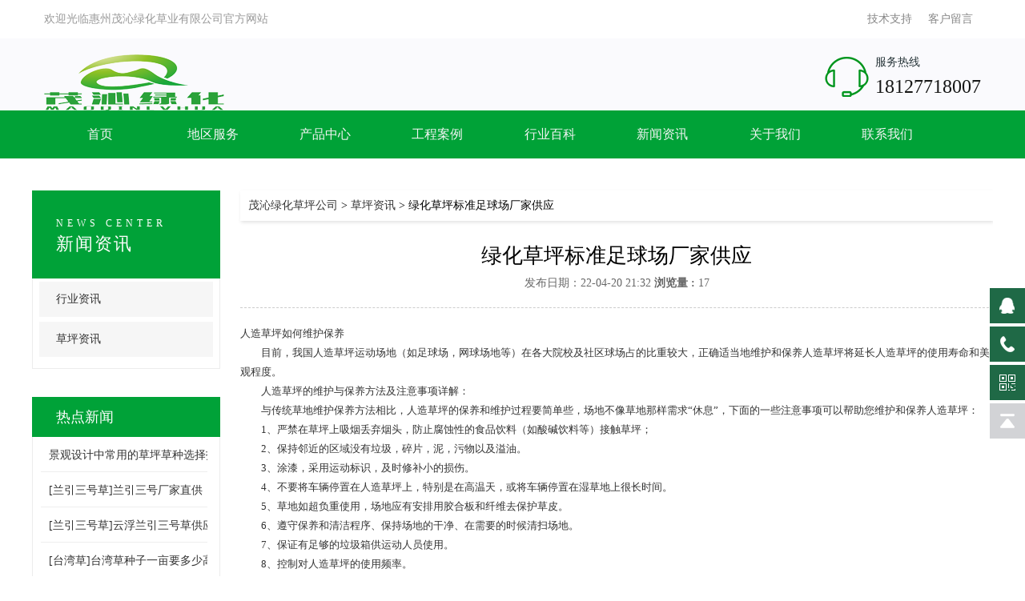

--- FILE ---
content_type: text/html; charset=utf-8
request_url: https://www.mqcaopi.com/a/747.html
body_size: 6890
content:
<!DOCTYPE html>
<html>
<head>
<meta http-equiv="Content-Type" content="text/html; charset=utf-8" />
<meta http-equiv="X-UA-Compatible" content="IE=Edge,chrome=1" >
<meta name="renderer" content="webkit">
<meta name="viewport" content="width=device-width, initial-scale=1.0, maximum-scale=3.0, user-scalable=yes">
<meta name="mobile-web-app-capable" content="yes">
<meta name="format-detection" content="telephone=no" />
<title>绿化草坪标准足球场厂家供应 - 惠州茂沁绿化草业有限公司</title>
<meta name="keywords" content="人造草坪,园林绿化设计,草皮草坪">
<meta name="description" content="惠州茂沁绿化草业公司是一家专业种植绿化草坪直销厂家,提供台湾草草坪,兰引三号草坪,马尼拉草坪,大叶油草坪,草皮草坪的生产批发与供应,同时提供绿化养护工程,园林绿化工程,园林绿化设计等综合的园林绿化服务">
<link href="/storage/tpl/15520/css/main.css" rel="stylesheet" type="text/css" />
<link href="/storage/tpl/15520/css/owl.carousel.css" rel="stylesheet" type="text/css" />
<link href="/storage/tpl/15520/css/owl.theme.css" rel="stylesheet" type="text/css" />
<link href="/storage/tpl/15520/css/animate.css" rel="stylesheet" type="text/css" />
<link href="/storage/tpl/15520/css/bootstrap.min.css" rel="stylesheet" type="text/css" />
<link href="/storage/tpl/15520/css/font-awesome.css" rel="stylesheet" type="text/css" />
<link href="/storage/tpl/15520/css/css.css" rel="stylesheet" type="text/css" />
<link href="/storage/tpl/15520/css/css1.css" rel="stylesheet" type="text/css" />
<link href="/storage/tpl/15520/css/media.css" rel="stylesheet" type="text/css" /> <script src="https://cdn.bootcss.com/jquery.lazyload/1.9.1/jquery.lazyload.min.js"></script>
<script src="/storage/tpl/15520/js/jquery.min.js"></script>
<script type="text/javascript" src="/storage/tpl/15520/js/wow.min.js"></script>
<script type="text/javascript" src="/storage/tpl/15520/js/bootstrap.min.js"></script>
<script type="text/javascript" src="/storage/tpl/15520/js/owl.carousel.js"></script>
<script type="text/javascript" src="/storage/tpl/15520/js/global.js"></script>
<!-- HTML5 shim and Respond.js for IE8 support of HTML5 elements and media queries -->
<!-- WARNING: Respond.js doesn't work if you view the page via file:// -->
<!--[if lt IE 9]>
      <script src="https://cdn.bootcss.com/html5shiv/3.7.3/html5shiv.min.js"></script>
      <script src="https://cdn.bootcss.com/respond.js/1.4.2/respond.min.js"></script>
<![endif]-->


<meta name="location" content="province=广东;city=">
<meta http-equiv="Cache-Control" content="no-transform" />
<meta http-equiv="Cache-Control" content="no-siteapp" />
</head>
<body>
<div class="top pc">
	<div class="container">
		<div class="row">
			<h1 class="h1tit">
				欢迎光临惠州茂沁绿化草业有限公司官方网站
			</h1>
			<div class="rigt">
<a href="/support.html" title="技术支持"  >技术支持</a><a href="/ask.html" title="客户留言"  >客户留言</a>
			</div>
		</div>
	</div>
</div>

<div class="head pc">
	<div class="container">
		<div class="row">
			<div class="logo">
				<a href="/">
					<img src="/storage/10879/images/20180319/20180319210425_40323.png" alt="惠州茂沁绿化草业有限公司">
				</a>
			</div>
			<div class="tel">
				<div class="tit">
					服务热线
				</div>
				<div class="num"> 18127718007</div>
			</div>
		</div>
	</div>
	<div class="nav_list">
		<div class="container">
			<div class="row">
				<ul>
             <li>
						<h2 class="h2tit"><a href="/" title="首页">首页</a></h2>
						<dl>
                   
						</dl>
					</li><li>
						<h2 class="h2tit"><a href="/dqfw.html" title="地区服务">地区服务</a></h2>
						<dl>
                   
						</dl>
					</li><li>
						<h2 class="h2tit"><a href="/product.html" title="产品中心">产品中心</a></h2>
						<dl>
                   
						</dl>
					</li><li>
						<h2 class="h2tit"><a href="/a/35" title="工程案例">工程案例</a></h2>
						<dl>
                   
						</dl>
					</li><li>
						<h2 class="h2tit"><a href="/a/33" title="行业百科">行业百科</a></h2>
						<dl>
                   
						</dl>
					</li><li>
						<h2 class="h2tit"><a href="/a/1" title="新闻资讯">新闻资讯</a></h2>
						<dl>
                   <dd><a href="/a/2" title="行业资讯">行业资讯</a></dd><dd><a href="/a/3" title="草坪资讯">草坪资讯</a></dd>
						</dl>
					</li><li>
						<h2 class="h2tit"><a href="/gywm.html" title="关于我们">关于我们</a></h2>
						<dl>
                   
						</dl>
					</li><li>
						<h2 class="h2tit"><a href="/hxwm.html" title="联系我们">联系我们</a></h2>
						<dl>
                   
						</dl>
					</li>
				</ul>
			</div>
		</div>
	</div>
</div>

<!-- 修改后的header.html wap_nav部分 -->
<div class="wap_nav wap">
  <div class="mobile">
    <div class="mobile-inner">
      <div class="mobile-inner-header">
        <div class="logo"> 
          <a href="/"> 
            <img src="/storage/10879/images/20190903/20190903182304_44486.png" alt="惠州茂沁绿化草业有限公司"> 
          </a> 
        </div>
        <div class="mobile-inner-header-icon mobile-inner-header-icon-out">
          <span></span><span></span>
        </div>
      </div>
      
      <div class="mobile-inner-nav">
        <ul id="mobile-nav">
          <!-- 获取所有一级菜单 -->
          <!-- 获取该菜单的子菜单数量 -->
            {php}
              // 需要根据实际模板引擎语法来写
              // 这里假设用count_list_nav_2来获取子菜单数量
              $submenu_count = count_list_nav_2('1', '1');
            {/php}
            
            <li class="mobile-nav-item" data-nav-id="1">
              <div class="nav-item-wrapper">
                <a href="/" class="nav-main-link">
                  首页
                </a>
                <!-- 根据子菜单数量显示按钮 -->
                {if $submenu_count > 0}
                  <button class="submenu-toggle" type="button">
                    <span class="toggle-icon">+</span>
                  </button>
                {/if}
              </div>
              
              <!-- 二级菜单容器 -->
              {if $submenu_count > 0}
                <ul class="mobile-submenu" style="display:none;">
                  
                </ul>
              {/if}
            </li><!-- 获取该菜单的子菜单数量 -->
            {php}
              // 需要根据实际模板引擎语法来写
              // 这里假设用count_list_nav_2来获取子菜单数量
              $submenu_count = count_list_nav_2('96', '1');
            {/php}
            
            <li class="mobile-nav-item" data-nav-id="96">
              <div class="nav-item-wrapper">
                <a href="/dqfw.html" class="nav-main-link">
                  地区服务
                </a>
                <!-- 根据子菜单数量显示按钮 -->
                {if $submenu_count > 0}
                  <button class="submenu-toggle" type="button">
                    <span class="toggle-icon">+</span>
                  </button>
                {/if}
              </div>
              
              <!-- 二级菜单容器 -->
              {if $submenu_count > 0}
                <ul class="mobile-submenu" style="display:none;">
                  
                </ul>
              {/if}
            </li><!-- 获取该菜单的子菜单数量 -->
            {php}
              // 需要根据实际模板引擎语法来写
              // 这里假设用count_list_nav_2来获取子菜单数量
              $submenu_count = count_list_nav_2('2', '1');
            {/php}
            
            <li class="mobile-nav-item" data-nav-id="2">
              <div class="nav-item-wrapper">
                <a href="/product.html" class="nav-main-link">
                  产品中心
                </a>
                <!-- 根据子菜单数量显示按钮 -->
                {if $submenu_count > 0}
                  <button class="submenu-toggle" type="button">
                    <span class="toggle-icon">+</span>
                  </button>
                {/if}
              </div>
              
              <!-- 二级菜单容器 -->
              {if $submenu_count > 0}
                <ul class="mobile-submenu" style="display:none;">
                  
                </ul>
              {/if}
            </li><!-- 获取该菜单的子菜单数量 -->
            {php}
              // 需要根据实际模板引擎语法来写
              // 这里假设用count_list_nav_2来获取子菜单数量
              $submenu_count = count_list_nav_2('79', '1');
            {/php}
            
            <li class="mobile-nav-item" data-nav-id="79">
              <div class="nav-item-wrapper">
                <a href="/a/35" class="nav-main-link">
                  工程案例
                </a>
                <!-- 根据子菜单数量显示按钮 -->
                {if $submenu_count > 0}
                  <button class="submenu-toggle" type="button">
                    <span class="toggle-icon">+</span>
                  </button>
                {/if}
              </div>
              
              <!-- 二级菜单容器 -->
              {if $submenu_count > 0}
                <ul class="mobile-submenu" style="display:none;">
                  
                </ul>
              {/if}
            </li><!-- 获取该菜单的子菜单数量 -->
            {php}
              // 需要根据实际模板引擎语法来写
              // 这里假设用count_list_nav_2来获取子菜单数量
              $submenu_count = count_list_nav_2('90', '1');
            {/php}
            
            <li class="mobile-nav-item" data-nav-id="90">
              <div class="nav-item-wrapper">
                <a href="/a/33" class="nav-main-link">
                  行业百科
                </a>
                <!-- 根据子菜单数量显示按钮 -->
                {if $submenu_count > 0}
                  <button class="submenu-toggle" type="button">
                    <span class="toggle-icon">+</span>
                  </button>
                {/if}
              </div>
              
              <!-- 二级菜单容器 -->
              {if $submenu_count > 0}
                <ul class="mobile-submenu" style="display:none;">
                  
                </ul>
              {/if}
            </li><!-- 获取该菜单的子菜单数量 -->
            {php}
              // 需要根据实际模板引擎语法来写
              // 这里假设用count_list_nav_2来获取子菜单数量
              $submenu_count = count_list_nav_2('24', '1');
            {/php}
            
            <li class="mobile-nav-item" data-nav-id="24">
              <div class="nav-item-wrapper">
                <a href="/a/1" class="nav-main-link">
                  新闻资讯
                </a>
                <!-- 根据子菜单数量显示按钮 -->
                {if $submenu_count > 0}
                  <button class="submenu-toggle" type="button">
                    <span class="toggle-icon">+</span>
                  </button>
                {/if}
              </div>
              
              <!-- 二级菜单容器 -->
              {if $submenu_count > 0}
                <ul class="mobile-submenu" style="display:none;">
                  <li>
                      <a href="/a/2" title="行业资讯">
                        行业资讯
                      </a>
                    </li><li>
                      <a href="/a/3" title="草坪资讯">
                        草坪资讯
                      </a>
                    </li>
                </ul>
              {/if}
            </li><!-- 获取该菜单的子菜单数量 -->
            {php}
              // 需要根据实际模板引擎语法来写
              // 这里假设用count_list_nav_2来获取子菜单数量
              $submenu_count = count_list_nav_2('11', '1');
            {/php}
            
            <li class="mobile-nav-item" data-nav-id="11">
              <div class="nav-item-wrapper">
                <a href="/gywm.html" class="nav-main-link">
                  关于我们
                </a>
                <!-- 根据子菜单数量显示按钮 -->
                {if $submenu_count > 0}
                  <button class="submenu-toggle" type="button">
                    <span class="toggle-icon">+</span>
                  </button>
                {/if}
              </div>
              
              <!-- 二级菜单容器 -->
              {if $submenu_count > 0}
                <ul class="mobile-submenu" style="display:none;">
                  
                </ul>
              {/if}
            </li><!-- 获取该菜单的子菜单数量 -->
            {php}
              // 需要根据实际模板引擎语法来写
              // 这里假设用count_list_nav_2来获取子菜单数量
              $submenu_count = count_list_nav_2('13', '1');
            {/php}
            
            <li class="mobile-nav-item" data-nav-id="13">
              <div class="nav-item-wrapper">
                <a href="/hxwm.html" class="nav-main-link">
                  联系我们
                </a>
                <!-- 根据子菜单数量显示按钮 -->
                {if $submenu_count > 0}
                  <button class="submenu-toggle" type="button">
                    <span class="toggle-icon">+</span>
                  </button>
                {/if}
              </div>
              
              <!-- 二级菜单容器 -->
              {if $submenu_count > 0}
                <ul class="mobile-submenu" style="display:none;">
                  
                </ul>
              {/if}
            </li>
        </ul>
      </div>
    </div>
  </div>
</div>
<div class="ny_banner">
	<img src="">
</div>
<div class="wf_main">
	<div class="wf_left">
    	<div class="wf_mode1">
        <h2><p>News Center</p><a href="https://www.mqcaopi.com/a/1">新闻资讯</a></h2>
           <ul>
             <li class="index_tab_active"><p><a href="https://www.mqcaopi.com/a/2">行业资讯</a></p></li><li class="index_tab_active"><p><a href="https://www.mqcaopi.com/a/3">草坪资讯</a></p></li>
        
        </ul>
        </div>
        
        <div class="wf_mode2">
        <h3><a>热点新闻</a></h3>
    	<ul>
        <li><p><a href="https://www.mqcaopi.com/a/882.html" title="景观设计中常用的草坪草种选择指南" target="_self">景观设计中常用的草坪草种选择指南</a></p></li><li><p><a href="https://www.mqcaopi.com/a/881.html" title="[兰引三号草]兰引三号厂家直供" target="_self">[兰引三号草]兰引三号厂家直供</a></p></li><li><p><a href="https://www.mqcaopi.com/a/880.html" title="[兰引三号草]云浮兰引三号草供应" target="_self">[兰引三号草]云浮兰引三号草供应</a></p></li><li><p><a href="https://www.mqcaopi.com/a/879.html" title="[台湾草]台湾草种子一亩要多少高羊茂" target="_self">[台湾草]台湾草种子一亩要多少高羊茂</a></p></li><li><p><a href="https://www.mqcaopi.com/a/878.html" title="[台湾草]台湾草种子批发价格多少钱" target="_self">[台湾草]台湾草种子批发价格多少钱</a></p></li>	
        </ul>
        </div>
        
        <div class="wf_mode3">
        <h3><a>联系方式</a></h3>
    	<ul>
        <h5>全国服务热线：<span> 18127718007</span></h5>
        <li>
            联系人：邬先生<br />
            电    话：<br />
            传    真：<br />
            公司地址：广东省惠州市博罗县石坝镇埔贝村廖屋后背<br />
            </li>

        </ul>
        </div>
    </div>
	
    
	
    
    
    <div class="wf_right">
    	<div class="wf_daohang"><a href="/">茂沁绿化草坪公司</a> <span>&gt;</span> <a href="https://www.mqcaopi.com/a/3">草坪资讯</a> <span>&gt;</span> 绿化草坪标准足球场厂家供应</div>
        
        <div class="wf_n_neirong">
        	<h1>绿化草坪标准足球场厂家供应</h1>
        	
			<div class="time" style="text-align:center;">
        发布日期：</strong>22-04-20 21:32 <strong>浏览量 :</strong> 17
        </div>

            <div class="wf_n_nr_d">
            	<p><a data-mid="312" href="/a/314.html">人造草坪</a>如何维护保养</p><p>　　目前，我国<a data-mid="427" href="/a/408.html">人造草坪运动场</a>地（如足球场，网球场地等）在各大院校及社区球场占的比重较大，正确适当地维护和保养人造<a data-mid="58" href="/a/92.html">草坪</a>将延长人造草坪的使用寿命和美观程度。</p><p>　　人造草坪的维护与保养方法及注意事项详解：</p><p>　　与传统草地维护保养方法相比，人造草坪的保养和维护过程要简单些，场地不像草地那样需求“休息”，下面的一些注意事项可以帮助您维护和保养人造草坪：</p><p>　　1、严禁在草坪上吸烟丢弃烟头，防止腐蚀性的食品饮料（如酸碱饮料等）接触草坪；</p><p>　　2、保持邻近的区域没有垃圾，碎片，泥，污物以及溢油。</p><p>　　3、涂漆，采用运动标识，及时修补小的损伤。</p><p>　　4、不要将车辆停置在人造草坪上，特别是在高温天，或将车辆停置在湿草地上很长时间。</p><p>　　5、草地如超负重使用，场地应有安排用胶合板和纤维去保护草皮。</p><p>　　6、遵守保养和清洁程序、保持场地的干净、在需要的时候清扫场地。</p><p>　　7、保证有足够的垃圾箱供运动人员使用。</p><p>　　8、控制对人造草坪的使用频率。</p><p>　　9、冰雪天气要及时去除</p><p>　　10、场地应有安排用胶合板和纤维去保护草皮.遵守人造草坪的保养和清洁程序。</p><p style="text-align:center"><img src="/storage/10879/article/20220420/1650461651901468.jpg" title="绿化草坪" alt="绿化草坪" width="394" height="329" border="0" vspace="0" style="width: 394px; height: 329px;"/></p><p>　　人造草坪的优点：</p><p>　　在各种基础表面安装，基础质量要求不高，不怕开裂、无起泡脱层之忧、既简单又经济。 
人造草材质环保，成品施工，工期固定且较短，品质易掌握，验收简单。 
人造草坪运动场整体布局美观，使用率高，寿命可达8年以上，且耐用耐保养，可全天候持续使用。</p><p>　　人造草维护简单，养护费用低，只需清水冲洗即可去除污垢，而且具有不退色不变形等特点。</p><p>　　人造草坪既减震且无噪音、安全无害、富有弹性、阻燃性能好等特点，适合于学校使用，是现时的训练、活动、比赛等场地。</p><p>　　人造草坪采取安全环保的概念，以避免运动伤害为主导，它提供足够的缓冲力，降低一般硬地对脚部可能导致的损伤，让你完全没有因场地而引发的各种顾虑。</p><p>　　草坪划线采用直接编制，不需要为频繁划线而苦恼，维护保养容易，几乎无后续维修费用。</p><p style="text-align:center"><img src="/storage/10879/article/20220420/1650461677779097.jpg" title="绿化草坪" alt="绿化草坪" width="440" height="451" border="0" vspace="0" style="width: 440px; height: 451px;"/></p><p>　　人造草坪以仿草叶状的合成纤维，植入在机织的基布，背面涂上起固定作用的涂层以作运动场上、庭园地坪和绿化地面上作人造草坪。可起到美化、净化空气等诸多作用。原料以聚丙烯为主，也可用聚氯乙烯和聚酰胺等。片叶上着以仿草的绿色，并需加紫外线吸收剂。人造草坪有外观鲜艳、四季绿色、生动、排水性能好、使用寿命长、维护费用低等优点。</p><p>　　人造草坪排水</p><p>　　夏日也是旱季，一般旱季都会集在4-10月之间，特别是华南区域的旱季特别凶猛，暴雨气候比较多，这样一来对人造草坪的排水系统就有</p><p>　　很大的影响了，一般中小雨对人造草坪场所没有很明显的影响，究竟人造草坪在建造的时分做了排水系统，加上草坪背部有排水小孔，一般的中小雨不会对人造草坪形成影响的，半小时基本上能排清场所内的积水。可是夏日常常会出现大暴雨气候，这样雨量过大草坪小孔排水就没有那么迅速了，这样就会形成草坪被洪水吞没，橡胶颗粒和石英砂被冲走，导致场所草坪严峻受损。所以夏日人造草坪保护排水是必不可少的。</p><p>　　惠州茂沁<a data-mid="558" href="/a/718.html">绿化草业公司</a>是一家专业种植<a data-mid="540" href="/a/677.html">绿化草坪直销厂家</a>,提供<a data-mid="46" href="/p/46.html">台湾草草坪</a>,<a data-mid="45" href="/p/47.html">兰引三号草坪</a>,<a data-mid="44" href="/p/49.html">马尼拉草坪</a>,<a data-mid="41" href="/p/50.html">大叶油草坪</a>,<a data-mid="552" href="/a/704.html">草皮草坪的生产批发与供应</a>,同时<a data-mid="556" href="/a/713.html">提供绿化养护工程</a>,<a data-mid="112" href="/gywm.html">园林绿化工程</a>,<a data-mid="106" href="/">园林绿化</a>设计等综合的<a data-mid="503" href="/a/540.html">园林绿</a>化服务</p>
              <br>
             标签： 
              
            </div>
        </div>
        
        <div class="wf_page">
        	<ul>
            <li><p><strong>上一篇：</strong><a title="绿化草皮/绿化草皮种植" href="https://www.mqcaopi.com/a/746.html">绿化草皮/绿化草皮种植</a></p></li>
            <li><p><strong>下一篇</strong><a title="绿化草坪标准足球场定制" href="https://www.mqcaopi.com/a/748.html">绿化草坪标准足球场定制</a> </p></li>
            </ul>
        </div>
        
        
    </div>
</div>


<div class="footer">
	<div class="sec_2">
			<div class="container">
				<div class="row">
					<div class="item">
						<h2 class="h2tit">
							联系我们
						</h2>
						<div class="en">
							/Contact us
						</div>
						<div class="dsc">
							<p>
								<span class="s1">地址：</span>
								<span class="s2">
									 广东省惠州市博罗县石坝镇埔贝村廖屋后背
								</span>
							</p>
							<p>
								<span class="s1">电话：</span>
								<span class="s2">
									 18127718007
								</span>
							</p>
								<p><span style="text-wrap-mode: wrap;">服务地区：广东全省（广州、深圳、东莞、佛山、中山、珠海、惠州、江门、肇庆、清远、韶关、河源、梅州、潮州、汕头、揭阳、汕尾、茂名、湛江、阳江、云浮）及周边省份（福建省、香港、海南、广西、江西省）</span></p>
                          <p><a href="https://beian.miit.gov.cn/">粤ICP备19052102号-2</a></p>
						</div>
					</div>
					<div class="item">
						<h2 class="h2tit">
							底部导航
						</h2>
						<div class="en">
							/Shortcut navigation
						</div>
						<div class="links">
							<div class="model">
								<ul>
                    <li><a href="/a/33"   >行业问答百科</a></li><li><a href="/a/35"   >工程案例</a></li><li><a href="/a/3"   >草坪资讯</a></li><li><a href="/gywm.html"   target="_blank" >关于我们</a></li><li><a href="/hxwm.html"   target="_blank" >联系我们</a></li><li><a href="/product.html"   >产品中心</a></li><li><a href="/news.html"   >新闻资讯</a></li><li><a href="/sitemap.html"   >网站地图</a></li>
                                </ul>
							</div>
						</div>
					</div>
					<div class="item">
						<h2 class="h2tit">
							扫码关注
						</h2>
						<div class="en">
							/Sweep code
						</div>
						<div class="imgbox">
							<div class="itemmodel">
								<img src="/" alt="">
								<div class="tit">
								公众号二维码
								</div>
							</div>
							<div class="itemmodel">
								<img src="/storage/10879/images/20180608/20180608183101_68778.png" alt="">
								<div class="tit">
									微信二维码
								</div>
							</div>
						</div>
					</div>					
				</div>
			</div>
		</div>
</div>
<div class="suspension pc">
	<div class="suspension-box">
		<a href="#" class="a a-service "><i class="i"></i></a>
		<a href="javascript:;" class="a a-service-phone "><i class="i"></i></a>
		<a href="javascript:;" class="a a-qrcode"><i class="i"></i></a>

		<a href="javascript:;" class="a a-top" style="display: block;"><i class="i"></i></a>
		<div class="d d-service" style="display: none;">
			<i class="arrow"></i>
			<div class="inner-box">
				<div class="d-service-item clearfix">
					<a href="tencent://message/?uin=89538320&site=qq&menu=yes" class="clearfix"><span class="circle"><i class="i-qq"></i></span><h3>咨询在线客服</h3></a>
				</div>
			</div>
		</div>
		<div class="d d-service-phone" style="display: none;">
			<i class="arrow"></i>
			<div class="inner-box">
				<div class="d-service-item clearfix">
					<span class="circle"><i class="i-tel"></i></span>
					<div class="text">
						<p>服务热线</p>
						<p class="red number">18127718007</p>
					</div>
				</div>
				<div class="d-service-intro clearfix">

					<p><i></i></p>
				</div>
			</div>
		</div>
		<div class="d d-qrcode" style="display: none;">
			<i class="arrow"></i>
			<div class="inner-box">
				<div class="qrcode-img"><img src="/storage/10879/images/20180608/20180608183101_68778.png" alt=""></div>
				<p>微信服务号</p>
			</div>
		</div>

	</div>
</div>
<div class="bottom_bar wap">
	<ul>
		<li>
			<a href="/">
				<img src="/storage/tpl/15520/images/home.png" alt="">
				网站首页
			</a>
		</li>
		<li>
			<a href="tel:18127718007">
				<img src="/storage/tpl/15520/images/tel2.png" alt="">
				电话联系
			</a>
		</li>
		<li>
			<a href="/product.html">
				<img src="/storage/tpl/15520/images/bars.png" alt="">
				产品展示
			</a>
		</li>
	</ul>
</div>

<script>
	
    $('#owl-demo').owlCarousel({
    	 singleItem: true,
    	 autoPlay:5000
    })
    $('#owl-list1').owlCarousel({
    	 items:2,
    	 autoPlay:5000,
    	 itemsDesktop:[1199,2],
    	 itemsDesktopSmall:[992,1]
    })
</script>
</body>
</html><div style="text-align:center;display:none;"><span>Processed in 0.582380 Second ,&nbsp;36 querys.</span></div><div style="display:none;" id="__crond"><script type="text/javascript">(function(){setTimeout(()=>{document.getElementById("__crond").insertAdjacentHTML("afterBegin","<img src=\"/index.php?m=web&c=api&a=crond\" height=0/>")},1000)})();</script></div>

--- FILE ---
content_type: text/css
request_url: https://www.mqcaopi.com/storage/tpl/15520/css/css.css
body_size: 5523
content:
@charset "utf-8";
body, h1, h2, h3, h4, h5, h6, dl, dt, dd, ul, ol, li, th, td, p, blockquote, pre, form, fieldset, legend, input, button, textarea, hr, span {
	margin: 0;
	padding: 0;
}
html {font-size: 62.5%;/*10 ÷ 16 × 100% = 62.5%*/}
body {font-size: 1.4rem;/*1.4 × 10px = 14px */}

body {
	font-family: "Microsoft YaHei" ! important;
	color: #000000;
	background: #fff;
	margin: 0 auto;
	padding: 0px;
}
a {
	text-decoration: none;
	color: #333333;
	outline: none;
}
a:active {
star:expression(this.onFocus=this.blur());
}
img {
	border: 0px;
	vertical-align: middle;
}

li {
	list-style: none;
}


.pc{
	display: block;
}
.wap{
	display: none;
}


*{
	outline: none
}

a:link{text-decoration:none; } 

a:visited{text-decoration:none; }

a:hover{text-decoration:none;}

a:active{text-decoration:none;}




.top{
	
/* border-top: 3px solid #3F90EB; */
}
.top .h1tit{
	
float: left;
	
line-height: 48px;
	
font-size: 14px;
	
font-family:MicrosoftYaHei;
	
font-weight:400;
	
color:rgba(153,153,153,1);
}
.top .rigt{
	
float: right;
	
/* width: 306px; */
	
height: 48px;
	
/* background:rgba(63,144,235,1); */
	
/* border-radius:0px 0px 12px 12px; */
	
text-align: center;
	
line-height: 48px;
	
font-size: 14px;
	
font-family:MicrosoftYaHei;
	
font-weight:400;
	
/* text-decoration:underline; */
	
color:rgba(255,255,255,1);
	
font-size: 14px;
	
font-family:MicrosoftYaHei;
	
font-weight:400;
	
color:rgba(135,135,135,1);
}
.top .rigt a{
	
font-size: 14px;
	
font-family:MicrosoftYaHei;
	
font-weight:400;
	
/* text-decoration:underline; */
	
color:rgba(255,255,255,1);
	
margin: 0px 10px;
	
font-size: 14px;
	
font-family:MicrosoftYaHei;
	
font-weight:400;
	
color:rgba(135,135,135,1);
}
.top .rigt a:hover{
	text-decoration: underline;
}
.head{
	
padding-top: 20px;
	
padding-bottom: 0px;
	
background: #fafafd;
}
.head .logo{
	
float: left;
	
/* padding-top: 46px; */
}
.head .logo img{
	
}
.head .tel{
	
float: right;
	
background: url(../images/tel.png) no-repeat left center;
	
padding-left: 63px;
}
.head .tel .tit{
	
font-size: 14px;
	
font-family:MicrosoftYaHei;
	
font-weight:400;
	
color:rgba(41,55,59,1);
	
margin-bottom: 5px;
}
.head .tel .num{
	
font-size: 30px;
	
font-family:MicrosoftYaHei-Bold;
	
font-weight:bold;
	
color:rgba(51,153,255,1);
	
line-height: 30px;
	
font-size: 24px;
	
font-family:FZHZGBJW--GB1-0;
	
font-weight:normal;
	
color:rgba(21,22,21,1);
}



.nav_list{
	/* height: 60px; */
	 background: #00a237; 
	padding-top: 0px;
}
.nav_list ul{
	
}
.nav_list ul li{
	float: left;
	position: relative;
	width: 12%;
}
.nav_list ul li .dot{display: block;width:;width: 57px;text-align: center;line-height: 60px;color: #fff;}
.nav_list ul li .h2tit{
	position: relative;
}
.nav_list ul li:last-child .h2tit:after{
display:none;}
.nav_list ul li .h2tit:after{
	position: relative;
	content: "-";
	right: 0px;
	top: 0px;
	width: 20px;
	line-height: 79px;
	text-align: right;
	color: #666;
	font-size: 22px;
	display: none;
	position: absolute;
}
.nav_list ul li .h2tit a{
	display: block;
	line-height: 60px;
	font-size: 16px;
	font-family:MicrosoftYaHei;
	font-weight:400;
	position: relative;
	color: #f5f5f5;
	overflow: hidden;
	z-index: 5;
	/* width: 96px; */
	text-align: center;
}
.nav_list ul li .h2tit a:after{
	position: absolute;
	left: 0px;
	top: 0px;
	width: 100%;
	height:3px;
	background:rgba(0,119,203,1);
	content: "";
	top: -3px;
	-webkit-transition:all 0.2s;
	-o-transition:all 0.2s;
	-moz-transition:all 0.2s;
	-ms-transition:all 0.2s;
	transition:all 0.2s;
	display: none;
}
.nav_list ul li .h2tit a:before{
	position: absolute;
	left: 0px;
	bottom: 0px;
	width: 100%;
	height:3px;
	background:rgba(0,119,203,1);
	content: "";
	bottom: -3px;
	-webkit-transition:all 0.2s;
	-o-transition:all 0.2s;
	-moz-transition:all 0.2s;
	-ms-transition:all 0.2s;
	transition:all 0.2s;
	display: none;
}
.nav_list ul li .h2tit a:hover{
	color: #3c763d;
/*background: url(../images/nav.png) no-repeat center center;*/
   background: #fff;
}
.nav_list ul li .h2tit a:hover:after{
top: 0px;
}
.nav_list ul li .h2tit a:hover:before{
bottom: 0px;
}



.nav_list ul li.current .h2tit a{
	color: #fff;
background: url(../images/nav.png) no-repeat center center;
}
.nav_list ul li.current .h2tit a:after{
top: 0px;
}
.nav_list ul li.current .h2tit a:before{
bottom: 0px;
}
.nav_list ul li dl{

position:absolute;

top: 79px;

left: 50%;

-o-transform: translate(-50%, 0%);

-webkit-transform: translate(-50%, 0%);

-moz-transform: translate(-50%, 0%);

-ms-transform: translate(-50%, 0%);

transform: translate(-50%, 0%);

width: 100%;

z-index: 54;

top: 64px;

z-index: -1;

visibility: hidden;

opacity: 0;

/* width:120px; */

background: #fff;
}
.nav_list ul li:hover dl{
	opacity: 1;
	z-index: 13;
	visibility: visible;
	opacity: 1;
	top: 60px;
}
.nav_list ul li dl dd{
	
}
.nav_list ul li dl dd a{
	display: block;
	line-height: 40px;
	font-size: 14px;
	font-family:MicrosoftYaHei;
	font-weight:400;
	color:#666666;
	text-align: center;
}
.nav_list ul li dl dd a:hover{

text-align: center;

color: rgb(0, 162, 55);
}
.nav_list ul li:last-child{
	margin-right: 0px;
}
.nav_list ul *{
-webkit-transition:all 0.2s;
-o-transition:all 0.2s;
-moz-transition:all 0.2s;
-ms-transition:all 0.2s;
transition:all 0.2s;
}


.banner{
	position: relative;
}
.banner .owl-theme .owl-controls{
	position: absolute;
	left: 0px;
	bottom:0px;
	width: 100%;
	margin: 0px;
}

.banner .owl-theme .owl-controls .owl-page span{
	opacity: 1;
	background: #ccc;
	opacity: .7;
}
.banner .owl-theme .owl-controls .owl-page.active span{background: rgb(35, 117, 81);opacity: 1;}
.banner img{
	display: block;
	width: 100%;
}




.section_1{
	background: #fafafd;
	padding-top: 70px;
	padding-bottom: 119px;
}
.titlemodel{
	text-align: center;
	background: url(../images/title.png) no-repeat center center;
}
.titlemodel .cn{
	
display: inline-block;
	
color: green;
	
font-size: 39px;
	
font-family: '微软雅黑';
	
background-image: -webkit-gradient(linear, 0 0, 0 bottom, from(#02a63a), to(#3c763d));
	
-webkit-background-clip: text;
	
-webkit-text-fill-color: transparent;
	
font-weight: bold;
}
.titlemodel .en{
	
font-size: 14px;
	
font-family:SourceHanSansCN-Regular;
	
font-weight:400;
	
color:rgba(47,47,47,1);
	
opacity:0.5;
	
text-transform: uppercase;
}
.section_1 .list{
	
margin-top: 100px;
	
text-align: center;
	
position: relative;
	
zoom: 1;
	
overflow: hidden;
	
background: url(../images/li.png) no-repeat 48% 33%;
	
background-size: 48%;
}
.section_1 .list .item{
	
float: left;
	
width: 33.333%;
}
.section_1 .list .item .imgbox{
	
}
.section_1 .list .item .imgbox img{
	
max-width: 100%;
	
margin-bottom: 20px;
}
.section_1 .list .item .title{
	
font-size: 30px;
	
font-family:SourceHanSansCN-Regular;
	
font-weight:400;
	
color:rgba(47,47,47,1);
	
margin-bottom: 20px;
}
.section_1 .list .item .desc{
	
font-size: 18px;
	
font-family:SourceHanSansCN-Regular;
	
font-weight:400;
	
color:rgba(100,100,100,1);
	
line-height:27px;
}
.section_2{
	
background: url(../images/hexin_bg.jpg) no-repeat center center;
	
background-size: cover;
}
.section_2 .hd_title{
	
zoom: 1;
	
overflow: hidden;
	
margin-bottom: 90px;
}
.section_2 .hd_title .left{
	
float: left;
	
padding-top: 42px;
}
.section_2 .hd_title .left .cn{
	
display: inline-block;
	
color: green;
	
font-size: 39px;
	
font-family: '微软雅黑';
	
background-image: -webkit-gradient(linear, 0 0, 0 bottom, from(#02a63a), to(#3c763d));
	
-webkit-background-clip: text;
	
-webkit-text-fill-color: transparent;
	
font-weight: bold;
}
.section_2 .hd_title .left .en{
	
font-size: 26px;
	
font-family:SourceHanSansCN-Light;
	
font-weight:300;
	
color:rgba(47,47,47,1);
	
text-transform: uppercase;
}
.section_2 .hd_title ul{
	
float: left;
	
margin-left: 120px;
	
padding-top: 81px;
}
.section_2 .hd_title ul li{
	
float: left;
}
.section_2 .hd_title ul li a{
	
display: block;
	
font-size: 24px;
	
font-family:SourceHanSansCN-Medium;
	
font-weight:500;
	
color:rgba(117,117,117,1);
	
line-height: 47px;
	
border-bottom: 1px solid #ccc;
	
padding: 0px 10px;
	
margin: 0px 10px;
}


.section_2 .hd_title ul li a:hover{
	color: #02a63a
}
.section_2 .hd_title ul li a.current{
	color: #02a63a
}



.section_2 .hd_title .more{
	
margin-top: 19px;
	
display: inline-block;
	
float: right;
	
font-size: 24px;
	
font-family:SourceHanSansCN-Regular;
	
font-weight:400;
	
color:rgba(0,161,58,1);
	
text-transform: uppercase;
}
.section_2 .hd_title .more span{
	
display: block;
	
text-align: right;
}
.section_2 .hd_title .more strong{
	
}
.section_2 .bd{
	
}
.section_2 .bd .model{
	
}
.section_2 .bd .model .list{
	
}
.section_2 .bd .model .list li{
	
float: left;
	
margin-right: 6%;
	
width: 29.3%;
	
background: rgba(255,255,255,1);
	
margin-bottom: 4%;
	
padding-bottom: 26px;
}
.section_2 .bd .model .list li:nth-child(3n){
	margin-right:0px;
}
.section_2 .bd .model .list li .imgbox{
	
height: 226px;
	
border-bottom: 1px dashed #D9D9D9;
	
position: relative;
}
.section_2 .bd .model .list li .imgbox img{
	
max-width: 100%;
	
display: block;
	
margin: auto;
	
position: absolute;
	
top: 50%;
	
left: 50%;
	
-o-transform: translate(-50%, -50%);
	
-webkit-transform: translate(-50%, -50%);
	
-moz-transform: translate(-50%, -50%);
	
-ms-transform: translate(-50%, -50%);
	
transform: translate(-50%, -50%);
	
max-width: 100%;
	
max-height: 100%;
}
.section_2 .bd .model .list li .title{
	
padding-top: 21px;
	
padding-left: 14px;
	
padding-right: 14px;
}
.section_2 .bd .model .list li .title a{
	
font-size: 20px;
	
font-family:SourceHanSansCN-Bold;
	
font-weight:bold;
	
color:rgba(47,47,47,1);
}
.section_2 .bd .model .list li .desc{
	
padding: 0px 14px;
	
font-size: 16px;
	
font-family:SourceHanSansCN-Regular;
	
font-weight:400;
	
color:rgba(166,166,166,1);
	
padding-top: 6px;
	
margin-bottom: 34px;
}
.section_2 .bd .model .list li .more{
	
float: right;
	
margin-right: 13px;
	
width: 92px;
	
height:29px;
	
border:1px solid rgba(191,191,191,1);
	
text-align: center;
	
border-radius: 400px;
	
line-height: 27px;
	
font-size: 14px;
	
font-family:SourceHanSansCN-Regular;
	
font-weight:400;
	
color:rgba(191,191,191,1);
}


.section_3{
	
padding-top: 54px;
}
.section_3 .list{
	
padding-top: 84px;
}
.section_3 .list li{
	
zoom: 1;
	
overflow: hidden;
	
margin-bottom: 11%;
}
.section_3 .list li .imgbox{
	
float: left;
	
width: 50%;
}
.section_3 .list li .imgbox img{
	
width: 100%;
	
display: block;
}
.section_3 .list li .content{
	
float: right;
	
width: 42%;
	
padding-left: 7%;
	
padding-top: 5%;
	
background: url(../images/ti.png) no-repeat left 41%;
}
.section_3 .list li .content .title{
	
font-size: 34px;
	
font-family:SourceHanSansCN-Bold;
	
font-weight:bold;
	
color:#3c763d;;
	
padding-bottom: 40px;
	
/* background: url(../images/ti.png) no-repeat left center; */
}
.section_3 .list li .content .desc{
	
font-size: 18px;
	
font-family:SourceHanSansCN-Regular;
	
font-weight:400;
	
color:rgba(3,3,3,1);
	
line-height:34px;
}


.section_3 .list li:nth-child(2) .imgbox{
	
float: right;
}
.section_3 .list li:nth-child(2) .content{
	
float: left;
}
.titlemodel2{
	text-align: center;
	color: #fff;
}
.titlemodel2 .cn{
	
font-size: 40px;
	
font-family:SourceHanSansCN-Bold;
	
font-weight:bold;
	
color:rgba(255,255,255,1);
	
margin-bottom: 4px;
}
.titlemodel2 .en{
	
font-size: 14px;
	
font-family:SourceHanSansCN-Regular;
	
font-weight:400;
	
color:rgba(255,255,255,1);
	
text-transform: uppercase;
}
.section_4{
	background: url(../images/sc.jpg) no-repeat center center;
	background-size: cover;
	padding-top: 55px;
	padding-bottom: 30px;
}
.section_4 .conbox{
	
margin-top: 41px;
	
display: inline-block;
	
width: 100%;
	
height: 400px;
}
.section_4 .conbox .list{
	
float: left;
	
width: 55%;
	
height: 100%;
	
background: #fff;
	
padding: 30px 50px;
}
.section_4 .conbox .list .imgbox{
	
}
.section_4 .conbox .list .imgbox img{
	
display: block;
	
margin: auto;
width:96%;
height:300px;

}
.section_4 .conbox .right{
	
float: right;
	
width: 45%;
	
height: 100%;
	
background: url(../images/sc2.jpg) no-repeat center center;
	
background-size: cover;
}
.section_5{
	
padding-top: 100px;
	
padding-bottom: 15px;
} 
.section_5 .imgbox{
	
float: left;
	
width: 53%;
	
padding-top: 36px;
} 
.section_5 .imgbox img{
	
width: 100%;
} 
/* 在 css.css 中找到并修改这一部分 */
.section_5 .contox {
    /* 移除或注释掉这些属性 */
    /* float: left; */
    /* width: 47%; */
    /* padding-top: 100px; */
    /* padding-left: 3%; */
    
    /* 或者改为我们需要的样式 */
    position: relative;
    display: block;
    float: none;
    width: auto;
    padding: 0;
}
.section_5 .contox .desc{
	
font-size: 17px;
	
font-family:SourceHanSansCN-Regular;
	
font-weight:400;
	
color:rgba(61,61,61,1);
	
line-height: 33px;
	
margin-bottom: 50px;
} 
.section_5 .contox .lis{
	
} 
.section_5 .contox .lis .item{
	
float: left;
	
margin-right: 30px;
	
text-align: center;
} 
.section_5 .contox .lis .item img{
	
margin-bottom: 12px;
} 
.section_5 .contox .lis .item .tit{
	
font-size: 15px;
	
font-family:SourceHanSansCN-Regular;
	
font-weight:400;
	
color:rgba(85,85,85,1);
	
line-height:30px;
} 

.main_type7{
	
background: rgba(245,248,254,1);
	
padding-top: 77px;
	
padding-bottom: 72px;
	
background: rgba(245,245,245,1);
	
background: rgba(245,248,254,1);
}
.main_type7 .left{
	
float: left;
	
width: 46%;
}
.main_type7 .titlemodel4{
	
font-size: 26px;
	
font-family:MicrosoftYaHei;
	
font-weight:400;
	
color:rgba(17,17,17,1);
	
line-height:30px;
	
line-height: 24px;
	
border-left: 5px solid #00A13A;
	
height: 24px;
	
/* overflow: hidden; */
}
.main_type7 .titlemodel4 .tit{
	
float: left;
	
padding-left: 8px;
	
font-size: 26px;
	
font-family:MicrosoftYaHei;
	
font-weight:400;
	
color:rgba(17,17,17,1);
}
.main_type7 .titlemodel4 .tit .cn{
	
font-size: 26px;
	
font-family:MicrosoftYaHei;
	
font-weight:400;
	
color:rgba(17,17,17,1);
	
float: left;
	
text-transform: uppercase;
}
.main_type7 .titlemodel4 .tit .en{
	
float: left;
	
font-size: 14px;
	
font-family:ArialMT;
	
font-weight:400;
	
color:rgba(119,119,119,1);
	
padding-top: 6px;
	
margin-left: 5px;
}
.main_type7 .titlemodel4 .more{
	
float: right;
	
font-size: 14px;
	
font-family:ArialMT;
	
font-weight:400;
	
color:rgba(153,153,153,1);
}
.main_type7 .left .imgbox{
	padding-top:30px
}
.main_type7 .left .imgbox img{
	
width: 100%;
	
display: block;
	
/* padding-top: 20px; */
height:130px;
}
.main_type7 .left .con{
	
}
.main_type7 .left .con .title{
	
padding-top: 19px;
	
font-size: 18px;
	
font-family:MicrosoftYaHei;
	
font-weight:400;
	
color:rgba(160, 105, 255, 1)
	
zoom: 1;
	
overflow: hidden;
	
margin-bottom: 19px;
}
.main_type7 .left .con .title a{
	color:rgba(102,102,102,1)
}
.main_type7 .left .con .title a .s1:hover{
	color: #49B3FE;
}


.main_type7 .left .con .title a .s1{
	
float: left;
	
width: 60%;
	
font-size: 18px;
	
font-family:MicrosoftYaHei;
	
font-weight:400;
	
color: rgba(102,102,102,1);
	
overflow: hidden;
	
text-overflow: ellipsis;
	
white-space: nowrap;
}
.main_type7 .left .con .title a .s2{
	
width: 30%;
	
float: right;
	
text-align: right;
	
font-size: 12px;
	
font-family:MicrosoftYaHei;
	
font-weight:400;
	
color:rgba(153,153,153,1);
}
.main_type7 .left .con .line{
	
width: 60px;
	
height:2px;
	
background: #00A13A;
	
margin-bottom: 13px;
}
.main_type7 .left .con .desc{
	
font-size: 14px;
	
font-family:MicrosoftYaHei;
	
font-weight:400;
	
color:rgba(102,102,102,1);
	
line-height:30px;
	
margin-bottom: 30px;
}
.main_type7 .left .list{
	
border-top: 1px solid rgba(229, 229, 229, 1);
}
.main_type7 .left .list li:nth-child(2n){
	float:right;
}
.main_type7 .left .list li{
	
float: left;
	
width: 48%;
	
font-size: 15px;
	
font-family:MicrosoftYaHei;
	
font-weight:400;
	
color:rgba(85,85,85,1);
	
/* padding-top: 30px; */
	
/* padding-bottom: 20px; */
	
border-bottom: 1px solid rgba(229, 229, 229, 1);
	
line-height: 57px;
}
.main_type7 .left .list li .s1{
	
font-size: 15px;
	
font-family:MicrosoftYaHei;
	
font-weight:400;
	
color:rgba(85,85,85,1);
	
float: left;
	
width:  70%;
	
overflow: hidden;
	
text-overflow: ellipsis;
	
white-space: nowrap;
}

.main_type7 .left .list li .s1:hover{
	color:rgb(23, 155, 97)
}


.main_type7 .left .list li .s2{
	
width: 30%;
	
float: right;
	
text-align: right;
	
font-size: 12px;
	
font-family:MicrosoftYaHei;
	
font-weight:400;
	
color:rgba(153,153,153,1);
}
.main_type7 .right{
	
float: right;
	
width: 46%;
}
.main_type7 .right .list{
	
padding-top: 30px;
}
.main_type7 .right .list li{
	
margin-bottom: 13px;
}
.main_type7 .right .list li a{
	height:140px;
	display:block;
	background:rgba(255,255,255,1);
	padding-left: 12%;
	padding-right:  10%;
	padding-top: 5.4%;
}
.main_type7 .right .list li .tit{
	
display: block;
	
zoom: 1;
	
overflow: hidden;
	
margin-bottom: 7px;
}
.main_type7 .right .list li .tit .s1{
	
float: left;
	
width: 70%;
	
font-size: 16px;
	
font-family:MicrosoftYaHei;
	
font-weight:400;
	
color:rgba(34,34,34,1);
	
overflow: hidden;
	
text-overflow: ellipsis;
	
white-space: nowrap;
}
.main_type7 .right .list li .tit .s1 strong{
	
}
.main_type7 .right .list li .tit .s2{
	
float: right;
	
width: 30%;
	
text-align: right;
	
overflow: hidden;
	
text-overflow: ellipsis;
	
white-space: nowrap;
	
font-size: 12px;
	
font-family:MicrosoftYaHei;
	
font-weight:400;
	
color:rgba(153,153,153,1);
}
.main_type7 .right .list li .dec{
	
font-size: 14px;
	
font-family:MicrosoftYaHei;
	
font-weight:400;
	
color:rgba(102,102,102,1);
	
line-height:24px;
overflow : hidden;
text-overflow: ellipsis;
display: -webkit-box;
-webkit-line-clamp: 2;
-webkit-box-orient: vertical;


}


.main_type7 *{
	-webkit-transition:all 0.2s;
-o-transition:all 0.2s;
-moz-transition:all 0.2s;
-ms-transition:all 0.2s;
transition:all 0.2s;
}
.main_type7 .right .list li a:hover{background: #00A13A;}

.main_type7 .right .list li :hover *{
	color: #fff !important
}

.footer{
	
}
.footer .sec_1{
	
background: #fff;
}
.footer .sec_1 .link{
	
}
.footer .sec_1 .link .title:after{
	position:absolute;
top: 50%;
right:0px;
width:1px;
height:47px;
background:rgba(153,153,153,1);
content:"";

-o-transform: translate(0%, -50%);
-webkit-transform: translate(0%, -50%);
-moz-transform: translate(0%, -50%);
-ms-transform: translate(0%, -50%);
transform: translate(0%, -50%);
}
.footer .sec_1 .link .title{
	
float: left;
	
/* text-align: center; */
	
width: 136px;
	
height:90px;
	
/* background: #2400FF; */
	
/* color: #fff; */
	
position: relative;
}
.footer .sec_1 .link .title strong{
	
font-size: 34px;
	
font-family:Arial-BoldMT;
	
font-weight:bold;
	
display: block;
	
color:rgba(255,255,255,1);
	
line-height: 30px;
	
margin-bottom: 7px;
	
padding-top: 19px;
	
font-size: 36px;
	
font-family:MicrosoftYaHeiLight;
	
font-weight:300;
	
color:rgba(28,33,39,1);
	
text-transform: uppercase;
}
.footer .sec_1 .link .title p{
	
font-size: 14px;
	
font-family:MicrosoftYaHei;
	
font-weight:400;
	
color:rgba(255,255,255,1);
	
font-size: 14px;
	
font-family:MicrosoftYaHei;
	
font-weight:400;
	
color:rgba(102,102,102,1);
	
letter-spacing: 9px;
}
.footer .sec_1 .link .list{
	
float: left;
	
width: calc(100% - 136px);
	
overflow: hidden;
	
height: 90px;
	
line-height: 90px;
	
padding-left: 39px;
}
.footer .sec_1 .link .list a{
	
font-size: 14px;
	
font-family:MicrosoftYaHei;
	
font-weight:400;
	
color:rgba(255,255,255,1);
	
font-size: 15px;
	
font-family:MicrosoftYaHei;
	
font-weight:400;
	
color:rgba(85,85,85,1);
	
margin-right: 38px;
}
.footer .sec_1 .link .list span{
	
font-size: 14px;
	
font-family:MicrosoftYaHei;
	
font-weight:400;
	
color:rgba(255,255,255,1);
	
display: inline-block;
	
width: 43px;
	
text-align: center;
}




.footer .sec_2{
	
padding-top:20px;
	
background: rgba(65,68,73,1);
	
color: #fff;
	
padding-bottom:20px;
	
background: #00a237;
}
.footer .sec_2 .item:nth-child(2){
	padding:0px 7%;
	padding-right:0px;
}
.footer .sec_2 .item:last-child{
	border:none;
	text-align:center;
}
.footer .sec_2 .item{
	
float: left;
	
width: 33.333%;
	
height: 300px;
	
border-right: 1px solid rgba(255,255,255,0.1);
}
.footer .sec_2 .item .h2tit{
	
font-size: 26px;
	
font-family:MicrosoftYaHeiLight;
	
font-weight:300;
	
color:rgba(255,255,255,1);
	
margin-bottom: 7px;
}
.footer .sec_2 .item .en{
	
font-size: 16px;
	
font-family:PingFang-SC-Light;
	
font-weight:300;
	
color:rgba(255,255,255,0.3);
	
text-transform: uppercase;
	
/* margin-bottom: 60px; */
}
.footer .sec_2 .item .dsc{
	
padding-top:20px;
}
.footer .sec_2 .item .dsc p{
	
font-size: 14px;
	
font-family:MicrosoftYaHei;
	
font-weight:400;
	
color:rgba(255,255,255,0.4);
	
line-height:24px;
	
margin-bottom: 17px;
	
zoom: 1;
	
overflow: hidden;
}
.footer .sec_2 .item .dsc p .s1{
	
float: left;
	
width: 43px;
}
.footer .sec_2 .item .dsc p .s2{
	
width: calc(100% - 129px);
	
float: left;
}
.footer .sec_2 .item .links{
	
padding-top: 20px;
}
.footer .sec_2 .item .links .model{
	
float: left;
	
width: 50%;
}
.footer .sec_2 .item .links .model li{ float:left; width:50%;}
.footer .sec_2 .item .links .model a{

	
display: block;
	
font-size: 14px;
	
font-family:MicrosoftYaHei;
	
font-weight:400;
	
color:rgba(255,255,255,0.4);
	
line-height: 39px;
}

.footer .sec_2 .item .imgbox .itemmodel{
	display:inline-block;
	margin:0px 2px;
}


.footer .sec_2 .item .imgbox{
	
padding-top: 20px;
}
.footer .sec_2 .item .imgbox img{
	width:120px; height:120px;
}
.footer .sec_2 .item .imgbox .tit{
	
font-size: 14px;
	
font-family:MicrosoftYaHei;
	
font-weight:400;
	
color:rgba(255,255,255,0.4);
	
padding-top: 12px;
}
.sec_type2 .bd .left .model .list li .conbox .title a{
	overflow: hidden;
text-overflow: ellipsis;
white-space: nowrap;


}

/*悬浮链接*/
.suspension{position:fixed;z-index:55;right:0;bottom:120px;width:70px;height:240px;}
.suspension-box{position:relative;float:right;}
.suspension .a{display:block;width:44px;height:44px;background-color: #1f6946;margin-bottom:4px;cursor:pointer;outline:none;}
.suspension .a.active,
.suspension .a:hover{background:#F05352;}
.suspension .a .i{float:left;width:44px;height:44px;background-image:url(../images/side_icon.png);background-repeat:no-repeat;}
/* .suspension .a-service .i{background-position:0 0;} */
.suspension .a-service .i{width:20px;height:20px;margin-top:12px;margin-left:12px;background-image:url(../images/suspension-bg.png);background-repeat:no-repeat;background-position:0 0;}
.suspension .a-service-phone .i{width:20px;height:20px;margin-top:12px;margin-left:12px;background-image:url(../images/suspension-bg.png);background-repeat:no-repeat;background-position:-27px 0;}
.suspension .a-qrcode .i{background-position:-44px 0;}
.suspension .a-cart .i{background-position:-88px 0;}
.suspension .a-top .i{background-position:-132px 0;}
.suspension .a-top{background:#D2D3D6;display:none;}
.suspension .a-top:hover{background:#c0c1c3;}
.suspension .d{display:none;width:223px;background:#fff;position:absolute;right:67px;min-height:90px;border:1px solid #E0E1E5;border-radius:3px;box-shadow:0px 2px 5px 0px rgba(161, 163, 175, 0.11);}
.suspension .d .arrow{position:absolute;width:8px;height:12px;background:url(../images/side_bg_arrow.png) no-repeat;right:-8px;top:31px;}
.suspension .d-service{top:0;}
.suspension .d-service-phone{top:34px;}
.suspension .d-qrcode{top:78px;}
.suspension .d .inner-box{padding:8px 22px 12px;}
.suspension .d-service-item{border-bottom:1px solid #eee;padding:14px 0;}
.suspension .d-service .d-service-item{border-bottom:none;}
.suspension .d-service-item .circle{width:44px;height:44px;border-radius:50%;overflow:hidden;background:#F1F1F3;display:block;float:left;}
.suspension .d-service-item .i-qq{width:44px;height:44px;background: url(../images/side_con_icon03.png) no-repeat center 20px;display:block;transition:all .4s;border-radius:50%;overflow:hidden;background-size: 30px;}
.suspension .d-service-item:hover .i-qq{background-position:center 3px;}
.suspension .d-service-item .i-tel{width:44px;height:44px;background:url(../images/side_con_icon02.png) no-repeat center center;display:block;}
.suspension .d-service-item h3{float:left;width:112px;line-height:44px;font-size:15px;margin-left:12px;color: #ff6f25;}
.suspension .d-service-item .text{float:left;width:112px;line-height:22px;font-size:15px;margin-left:12px;}
.suspension .d-service-item .text .number{font-family:Arial,"Microsoft Yahei","HanHei SC",PingHei,"PingFang SC","Helvetica Neue",Helvetica,Arial,"Hiragino Sans GB","Heiti SC","WenQuanYi Micro Hei",sans-serif;}
.suspension .d-service-intro{padding-top:10px;}
.suspension .d-service-intro p{float:left;line-height:27px;font-size:12px;width:50%;white-space:nowrap;color:#888;}
.suspension .d-service-intro i{background:url(../images/side_con_icon01.png) no-repeat center center;height:27px;width:14px;margin-right:5px;vertical-align:top;display:inline-block;}
.suspension .d-qrcode{text-align:center;}
.suspension .d-qrcode .inner-box{padding:20px 0;}
.suspension .d-qrcode p{font-size:16px;color:#93959c;}

.wz_n_of_title{ text-align:center; margin:50px 0; overflow:hidden;}
.wz_n_of_title h3{ line-height:38px; font-size:25px; color:#333; font-weight:bold;}
.wz_n_of_title h3 a{color:#333;}
.wz_n_of_title p{ font-size:18px; color:#666;}
.wz_n_of{ width:100%; overflow:hidden;}
.wz_n_of img{ max-width:100%;}


.bottom_bar{
	position: fixed;
	left: 0px;
	bottom: 0px;
	width: 100%;
	background:#006158;
	background: -webkit-linear-gradient(top, #1f6944, #104a2d);
	background: linear-gradient(top,#89e639, #6db92b);
	z-index: 88888;
}
.bottom_bar ul{
	
}
.bottom_bar ul li{
	float: left;
	width: 33.33%;
	height: 50px;
	text-align: center;
	display: -webkit-box; /* Chrome 4+, Safari 3.1, iOS Safari 3.2+ */  
display: -moz-box; /* Firefox 17- */  
display: -webkit-flex; /* Chrome 21+, Safari 6.1+, iOS Safari 7+, Opera 15/16 */  
display: -moz-flex; /* Firefox 18+ */  
display: -ms-flexbox; /* IE 10 */  
display: flex; /* Chrome 29+, Firefox 22+, IE 11+, Opera 12.1/17/18, Android 4.4+ */  
            flex-direction: column;
            justify-content: center;
}
.bottom_bar ul li a{
	color: #fff;
}
.bottom_bar ul li a img{
display: block;
height:20px;
margin:0px auto;
font-size: 2rem
}

.section_2 .bd .model .list li .title a,.section_2 .bd .model .list li .more{


-webkit-transition:all 0.2s;
-o-transition:all 0.2s;
-moz-transition:all 0.2s;
-ms-transition:all 0.2s;
transition:all 0.2s;
}
.section_2 .bd .model .list li .title a:hover{
	color: #1f6944
}
.section_2 .bd .model .list li .more:hover{
	background: #1f6944;
	color: #fff;
}
.section_2 .bd .model .list li .imgbox{
	overflow: hidden;
}
.section_2 .bd .model .list li .imgbox img{


-webkit-transition:all 0.2s;
-o-transition:all 0.2s;
-moz-transition:all 0.2s;
-ms-transition:all 0.2s;
transition:all 0.2s;
}
.section_2 .bd .model .list li .imgbox img:hover{


}

--- FILE ---
content_type: text/css
request_url: https://www.mqcaopi.com/storage/tpl/15520/css/css1.css
body_size: 1898
content:
@media screen and (max-width: 768px){
.wf_left{ display:none;}	
.wf_right{width:100%; margin-left:0px;}
.wf_main{ width:100%;}
.wf_left{ display:none;}
.wf_neirong ul li{ text-align:center;}
.wf_neirong ul li img{ width:96%;}
.wf_n_neirong{ margin-top:20px;}
.wf_n_neirong h1{ text-align:center;  margin-bottom:10px; margin-top:30px;  font-size:1.6rem;}
.wf_n_neirong h1{}
.time{border-bottom:1px dashed #CCC; padding-bottom:20px;  margin-bottom:20px; color:#666}
.time strong{ font-weight:bold;}
.wf_n_ms{ overflow:hidden;}
.wf_n_ms_l{ float:left; width:50%; text-align:center;}
.wf_n_ms_l img{width:90%;}
.wf_n_ms_r{ float:left; width:50%;}
.wf_n_ms_r ul{}
.wf_n_ms_r ul li{ overflow:hidden;}
.wf_n_ms_r ul li p{overflow: hidden;font-size: 14px; color: #333;line-height: 20px; padding-bottom: 22px;  margin-bottom: 10px;}
.wf_n_ms_r ul li span{ padding:8px 20px; background:#005BAC; margin-right:10px; color:#FFF; font-weight:bold;}
.wf_n_ms_r ul li b{ color:#005BAC; font-size:20px;}
.wf_call{ width:100%; background:#005BAC; text-align:center; line-height:38px;}
.wf_call a{ color:#FFF;} 

.wf_n_nr_t{ line-height:38px; margin-top:30px;}
.wf_n_nr_t ul{}
.wf_n_nr_t ul li{ border-bottom:2px solid #00A238; margin-bottom:20px;}
.wf_n_nr_t ul li a{ color:#FFF; padding:10px 30px; background:#00A238;}
.wf_n_nr_d{    font-size: 13px;    color: #333;   line-height: 24px; padding:10px;}

.wf_page{ margin-top:30px;}
.wf_page ul{}
.wf_page ul li{ line-height:30px;}
.wf_page ul li strong{ padding-right:10px;}

.wf_tuijian{ overflow:hidden; margin-top:30px; line-height:38px;}
.wf_tuijian h3{border-bottom:2px solid #00A238; margin-bottom:20px; height:38px;}
.wf_tuijian h3 a{color:#FFF; padding:10px 30px; background:#00A238; font-size:1.6rem;}
.wf_tuijian ul{}
.wf_tuijian ul li{ float:left; width:48%; margin:0 1%; text-align:center;}
.wf_tuijian ul li p{ height:30px; line-height:30px; text-align:center; display:inherit;}
.wf_tuijian ul li img{ width:100%;}
.wf_daohang{    -webkit-box-shadow: 1px 2px 4px #e3e3e3;   box-shadow: 1px 2px 4px #e3e3e3;  height: 38px; line-height: 38px; text-indent: 10px; }
.wf_neirong{ margin-top:20px;}
.wf_neirong ul{ padding:10px;}
.wf_neirong ul li{ overflow:hidden;    line-height: 34px; margin-top: 20px; padding-bottom:20px;  border-bottom: 1px solid #f1f1f1;}
.wf_neirong ul li img{ float:left; width:100px; height:100px; margin-right:20px;}
.wf_neirong ul li p{ height: 50px; overflow: hidden; font-size: 13px; color: #999; line-height: 24px;  margin-bottom: 20px; text-align: justify;}
.wf_neirong ul li h3{ height:38px; overflow:hidden; display:inherit;}
.wf_neirong ul li h3 a{display:block;color: #333;font-size: 16px; line-height:36px; display:inherit;}
.wf_neirong ul li h3 .more_n{ display:block; width:18px; height:18px; border-radius:18px; text-align:center; line-height:18px; color:#666; background:#eee; float:right; transition:all 0.5s;}
.wf_neirong ul li h3:hover .more_n{ width:38px; height:18px; text-align:center; transition:all 0.5s; color:#fff; background:#FF8100;}
.wf_neirong ul li h3 a:hover {text-decoration:none;color:#FF8100; }
.wf_fanye{ margin-top:30px; text-align:center; margin-bottom:30px;}
.wf_fanye ul{}
.wf_fanye ul li{}
.wf_fanye ul li a{ padding:5px 10px; margin:0 5px; background:#00A238; color:#FFF;}
.wf_fanye ul li a:hover{background:#FF8100;}
.wf_ac{background:#FF8100 !important;}

.wf_n_ms{ overflow:hidden;}
.wf_n_ms_l{ width:100%; text-align:center;}
.wf_n_ms_l img{width:90%;}
.wf_n_ms_r{ float:left; width:100%; padding:10px;}
.wf_n_ms_r ul{}
.wf_n_ms_r ul li{ overflow:hidden;}
.wf_n_ms_r ul li p{overflow: hidden;font-size: 14px; color: #333;line-height: 20px; padding-bottom: 22px;  margin-bottom: 10px;}
.wf_n_ms_r ul li span{ padding:8px 20px; background:#00a238; margin-right:10px; color:#FFF; font-weight:bold;}
.wf_n_ms_r ul li b{ color:#00a238; font-size:20px;}
.wf_call{ width:100%; background:#00a238; text-align:center; line-height:38px;}
.wf_call a{ color:#FFF;} 
.wf_cp_main{ width:100%; }
.wf_cp_title{ width:100%; height:38px; line-height:50px; margin-top:50px; margin-bottom:30px; display:none;}
.wf_cp_title ul{}
.wf_cp_title ul li{ text-align:center; line-height:50px; overflow:hidden;}
.wf_cp_title ul li a{ padding:10px 20px;  color:#333; margin:5px;}
.wf_cp_title ul li a:hover{background:#00A238; color:#FFF;}
.wf_cp_ac{background:#00A238; color:#FFF !important;}
		
.wf_chanpin{ margin-top:20px;}
.wf_chanpin ul{}
.wf_chanpin ul li{ overflow:hidden;    line-height: 34px; margin-top: 20px; padding-bottom:20px;  float:left; width:48%; margin:1%; text-align:center;}
.wf_chanpin ul li img{ width:100%; height:150px; border:1px solid #00A238}
.wf_chanpin ul li p{ height: 50px; overflow: hidden; font-size: 13px; color: #999; line-height: 24px;  margin-bottom: 20px; text-align: justify;}
.wf_chanpin ul li h3 a{display:block;color: #fff;font-size: 13px; font-weight:normal;line-height:36px;}
.wf_chanpin ul li h3{ height:38px; background:#00A238; line-height:38px;}
.wf_chanpin ul li h3 a:hover {text-decoration:none;color:#FF8100; }
}
@media screen and (min-width: 768px){
.wf_main{ width:1200px; margin:0 auto; overflow:hidden; padding:20px 0;}	
.wf_left{ float:left;  width:20%;}

	

.wf_right{ float:left; width:78%; margin-left:2%;}
.wf_daohang{    -webkit-box-shadow: 1px 2px 4px #e3e3e3;   box-shadow: 1px 2px 4px #e3e3e3;  height: 38px; line-height: 38px; text-indent: 10px; }
.wf_neirong{ margin-top:20px;}
.wf_neirong ul{}
.wf_neirong ul li{ overflow:hidden;    line-height: 34px; margin-top: 20px; padding-bottom:20px;  border-bottom: 1px solid #f1f1f1;}
.wf_neirong ul li img{ float:left; width:200px; height:120px; margin-right:20px;}
.wf_neirong ul li p{ height: 50px; overflow: hidden; font-size: 13px; color: #999; line-height: 24px;  margin-bottom: 20px; text-align: justify;}
.wf_neirong ul li h3 a{display:block;color: #333;font-size: 16px; line-height:36px;}
.wf_neirong ul li h3 .more_n{ display:block; width:18px; height:18px; border-radius:18px; text-align:center; line-height:18px; color:#666; background:#eee; float:right; transition:all 0.5s;}
.wf_neirong ul li h3:hover .more_n{ width:38px; height:18px; text-align:center; transition:all 0.5s; color:#fff; background:#FF8100;}
.wf_neirong ul li h3 a:hover {text-decoration:none;color:#FF8100; }
 
.wf_cp_main{ width:100%; }
.wf_cp_title{ width:100%; height:38px; line-height:50px; margin-top:50px; margin-bottom:30px;}
.wf_cp_title ul{}
.wf_cp_title ul li{ text-align:center; line-height:50px;}
.wf_cp_title ul li a{ padding:10px 20px;  color:#333; margin:5px;}
.wf_cp_title ul li a:hover{background:#00A238; color:#FFF;}
.wf_cp_ac{background:#00A238; color:#FFF !important;}
}
@media screen and (min-width: 1200px){
.wf_main{ width:1200px; margin:0 auto; overflow:hidden; padding:20px 0;}	
.wf_left{ float:left; width:235px; margin-right:25px;}

	

.wf_right{ float:left; width:940px; margin-left:0px;}
.wf_daohang{    -webkit-box-shadow: 1px 2px 4px #e3e3e3;   box-shadow: 1px 2px 4px #e3e3e3;  height: 38px; line-height: 38px; text-indent: 10px; }
.wf_neirong{ margin-top:20px;}
.wf_neirong ul{}
.wf_neirong ul li{ overflow:hidden;    line-height: 34px; margin-top: 20px; padding-bottom:20px;  border-bottom: 1px solid #f1f1f1;}
.wf_neirong ul li img{ float:left; width:200px; height:120px; margin-right:20px;}
.wf_neirong ul li p{ height: 50px; overflow: hidden; font-size: 13px; color: #999; line-height: 24px;  margin-bottom: 20px; text-align: justify;}
.wf_neirong ul li h3 a{display:block;color: #333;font-size: 16px; line-height:36px;}
.wf_neirong ul li h3 .more_n{ display:block; width:18px; height:18px; border-radius:18px; text-align:center; line-height:18px; color:#666; background:#eee; float:right; transition:all 0.5s;}
.wf_neirong ul li h3:hover .more_n{ width:38px; height:18px; text-align:center; transition:all 0.5s; color:#fff; background:#FF8100;}
.wf_neirong ul li h3 a:hover {text-decoration:none;color:#FF8100; }

.wf_cp_main{ width:1200px; }
.wf_cp_title{ width:100%; height:38px; line-height:50px; margin-top:50px; margin-bottom:30px;}
.wf_cp_title ul{}
.wf_cp_title ul li{ text-align:center; line-height:50px;}
.wf_cp_title ul li a{ padding:10px 20px;  color:#333; margin:5px;}
.wf_cp_title ul li a:hover{background:#00A238; color:#FFF;}
.wf_cp_ac{background:#00A238; color:#FFF !important;}

.wf_chanpin{ margin-top:20px;}
.wf_chanpin ul{}
.wf_chanpin ul li{ overflow:hidden;    line-height: 34px; margin-top: 20px; padding-bottom:20px;  float:left; width:23%; margin:1%; text-align:center;}
.wf_chanpin ul li img{ width:100%;border:1px solid #00A238}
.wf_chanpin ul li h3{ height:38px; background:#00A238; line-height:38px;}
.wf_chanpin ul li p{ height: 50px; overflow: hidden; font-size: 13px; color: #999; line-height: 24px;  margin-bottom: 20px; text-align: justify;}
.wf_chanpin ul li h3 a{display:block;color: #fff;font-size: 13px; font-weight:normal;line-height:36px;}
.wf_chanpin ul li h3 a:hover {text-decoration:none;color:#FF8100; }
	
.wf_mode1{ width:100%;padding-bottom: 35px; }
.wf_mode1 h2{ background:#00A238;     color: #fff;  font-size: 22px;  font-weight: bold;  height: 110px;  line-height: 30px;  width: 235px;  padding-left: 30px;}
.wf_mode1 h2 a{color: #fff;   font-weight: normal;   letter-spacing: 2px;}
.wf_mode1 h2 p{font-size: 12px;  font-weight: normal;  color: #fff;  letter-spacing: 5px;    text-transform: uppercase;   line-height: 22px;   padding-top: 30px;}

.wf_mode1 ul{border: 1px solid #ececec;border-top: 0; padding: 4px 8px 8px; overflow: hidden;  color: #333 !important;   width: 235px;}
	
.wf_mode1 ul li p:hover {background:#FF8100;color:#000 !important; }
.wf_mode1 ul li p:hover a {display:block; color:#fff; background:#FF8100;}
.wf_mode1 ul li{}
.wf_mode1 ul li p{    height: 44px;  line-height: 44px;  margin-bottom: 6px;}
.wf_mode1 ul li p a{font-size: 14px;display: block;  text-transform: uppercase; padding-left: 21px; background: #f6f6f6;}

.wf_mode2{   padding-bottom: 35px;}
.wf_mode2 h3{    color: #fff; font-size: 18px; background: #00A238; font-weight: bold; height: 50px; line-height: 50px; width: 235px; padding-left: 30px;}
.wf_mode2 h3 a{    color: #fff;    font-weight: normal;}
.wf_mode2 ul{padding: 0px 15px 20px 10px;    width: 235px; border: 1px solid #ececec; border-top: none;}
.wf_mode2 ul li{line-height: 44px;  height: 44px; overflow: hidden;  border-bottom: 1px solid #eee;  border-top: 1px dashed #fff;  text-indent: 10px;  text-overflow: ellipsis;  white-space: nowrap;}	
.wf_mode2 ul li p{}
.wf_mode2 ul li p a{}

.wf_mode3{padding-bottom: 35px;}
.wf_mode3 h3{color: #fff; font-size: 18px;  background: #00A238; font-weight: bold; height: 50px; line-height: 50px;  width: 235px;   padding-left: 30px;}
.wf_mode3 h3 a{ color:#FFF;}
.wf_mode3 ul{padding: 0px 15px 20px 10px;    width: 235px; border: 1px solid #ececec; border-top: none;}
.wf_mode3 ul h5{background: url(../images/Teln.gif) no-repeat scroll 0 18px transparent; color: #666666; line-height: 20px; padding: 10px 0 10px 55px;}
.wf_mode3 ul h5 span{display: block;  font: 18px "Impact";  color: #FF8100;}
    
.wf_mode3 ul li{font-size: 14px; line-height:24px; color:#666;}
.wf_fanye{ margin-top:30px; text-align:center;}
.wf_fanye ul{}
.wf_fanye ul li{}
.wf_fanye ul li a{ padding:5px 10px; margin:0 5px; background:#00A238; color:#FFF;}
.wf_fanye ul li a:hover{background:#FF8100;}
.wf_ac{background:#FF8100 !important;}


.wf_n_neirong{ margin-top:20px;}
.wf_n_neirong h1{ text-align:center;  margin-bottom:10px; margin-top:30px;  font-size:2.6rem;}
.wf_n_neirong h1{}
.time{border-bottom:1px dashed #CCC; padding-bottom:20px;  margin-bottom:20px; color:#666}
.time strong{ font-weight:bold;}
.wf_n_ms{ overflow:hidden;}
.wf_n_ms_l{ float:left; width:50%; text-align:center;}
.wf_n_ms_l img{width:90%;}
.wf_n_ms_r{ float:left; width:50%;}
.wf_n_ms_r ul{}
.wf_n_ms_r ul li{ overflow:hidden;}
.wf_n_ms_r ul li p{overflow: hidden;font-size: 14px; color: #333;line-height: 20px; padding-bottom: 22px;  margin-bottom: 10px;}
.wf_n_ms_r ul li span{ padding:8px 20px; background:#00a238; margin-right:10px; color:#FFF; font-weight:bold;}
.wf_n_ms_r ul li b{ color:#00a238; font-size:20px;}
.wf_call{ width:100%; background:#00a238; text-align:center; line-height:38px;}
.wf_call a{ color:#FFF;} 

.wf_n_nr_t{ line-height:38px; margin-top:30px;}
.wf_n_nr_t ul{}
.wf_n_nr_t ul li{ border-bottom:2px solid #00A238; margin-bottom:20px;}
.wf_n_nr_t ul li a{ color:#FFF; padding:10px 30px; background:#00A238;}
.wf_n_nr_d{    font-size: 13px;    color: #333;   line-height: 24px;}

.wf_page{ margin-top:30px;}
.wf_page ul{}
.wf_page ul li{ line-height:30px;}
.wf_page ul li strong{ padding-right:10px;}

.wf_tuijian{ overflow:hidden; margin-top:30px; line-height:38px;}
.wf_tuijian h3{border-bottom:2px solid #00A238; margin-bottom:20px; height:50px; line-height:50px;}
.wf_tuijian h3 a{color:#FFF; padding:10px 30px; background:#00A238;}
.wf_tuijian ul{}
.wf_tuijian ul li{ float:left; width:23%; margin:0 1%; text-align:center;}
.wf_tuijian ul li p{}
.wf_tuijian ul li img{ width:100%;}
}

--- FILE ---
content_type: text/css
request_url: https://www.mqcaopi.com/storage/tpl/15520/css/media.css
body_size: 1844
content:
body {
	margin: 0px;
	padding: 0px;
	background-color: #ffffff;
	font-family: 'Source Sans Pro', sans-serif;
}

#header{
	background-color: #3f8dbf;
	float: left;
	width: 100%;
	height: 50px;
	color: rgba(255,255,255,1);
	line-height: 50px;
	position: fixed;
	left: 0px;
	top: 0px;
	z-index: 1;
}
#header a {
	color: rgba(255,255,255,1);
	text-decoration: none;
	display: block;
	font-size: 15px;
}
#header-left{
	float: left;
	height: 50px;
}
#header-left:hover #header-left-icon{
	background-color: #3F8DBF;
}
#header-left:hover #header-left-text{
	background-color: #599BC8;
}
#header-left-icon{
	float: left;
	height: 50px;
	width: 50px;
	text-align: center;
	background-color: #35759F;
	-webkit-transition: background 0.5s;
	-moz-transition: background 0.5s;
	-o-transition: background 0.5s;
	transition: background 0.5s;
}
#header-left-icon a {
	font-size: 25px;
}

#header-left-text{
	float: left;
	height: 50px;
		-webkit-transition: background 0.5s;
	-moz-transition: background 0.5s;
	-o-transition: background 0.5s;
	transition: background 0.5s;
}
#header-left-text a {
	padding-left: 20px;
	padding-right: 20px;
}
#header-right{
	float: right;
	height: 50px;
}
#header-right:hover #header-right-icon{
	background-color: #3F8DBF;
	}
#header-right:hover #header-right-text{
	background-color: #599BC8;
	}
#header-right-icon{
	float: right;
	height: 50px;
	width: 50px;
	text-align: center;
	background-color: #35759F;
	-webkit-transition: background 0.5s;
	-moz-transition: background 0.5s;
	-o-transition: background 0.5s;
	transition: background 0.5s;
}
#header-right-text{
	float: right;
	height: 50px;
	-webkit-transition: background 0.5s;
	-moz-transition: background 0.5s;
	-o-transition: background 0.5s;
	transition: background 0.5s;
}
#header-right-text a {
	padding-right: 20px;
	padding-left: 20px;
}
.wrapper{

}
.wrapper-inner{
	width: 1100px;
	margin-right: auto;
	margin-left: auto;
	 -webkit-touch-callout: none; /* iOS Safari */
  -webkit-user-select: none;   /* Chrome/Safari/Opera */
  -khtml-user-select: none;    /* Konqueror */
  -moz-user-select: none;      /* Firefox */
  -ms-user-select: none;       /* IE/Edge */
  user-select: none;           /* non-prefixed version, currently
                                  not supported by any browser */
}
.wrapper-inner-buttons{
	width: 100%;
	float: left;
	margin-top:50px;
	text-align: center;
}
.wrapper-inner-buttons a{
	background-color: #3f8dbf;
	line-height: 35px;
	padding-right: 15px;
	padding-left: 15px;
	margin: 10px;
	display: inline-block;
	text-align: center;
	text-decoration: none;
	color: #FFFFFF;
	-webkit-transition: background 0.5s;
	-moz-transition: background 0.5s;
	-o-transition: background 0.5s;
	transition: background 0.5s;
	border-radius: calc(35px / 2);
}
.wrapper-inner-buttons a.current{
	background-color: #f5d76e;
	color: #d35400;
}
.wrapper-inner-buttons a:hover{
	background-color: #35759F;
	color: #fff;
}
.mobile{
	width: 100%;
	/* float: left; */
	/* margin-top: 100px; */
}
.mobile-inner{
	/* width: 550px; */
	margin-right: auto;
	margin-left: auto;
	background-color: #000000;
	position: relative;
}
.mobile-inner img{
	/* width: 100%; */
	/* margin-bottom: 30px; */
}
.mobile-inner p{
	color: #676767;
	line-height: 25px;
	font-size: 16px;
	padding-bottom: 30px;
	padding-right: 30px;
	padding-left: 30px;
	margin:0px;
}
.mobile-inner-header{
	background-color: rgb(255, 255, 255);
	width: 100%;
	height: 50px;
	position: relative;
	top: 0px;
	z-index: 33;
	left: 0px;
}
.mobile-inner-header-icon{
	color: #ffffff;
	height: 50px;
	font-size:25px;
	text-align: center;
	float:right;
	width: 50px;
	position: relative;
	-webkit-transition: background 0.5s;
	-moz-transition: background 0.5s;
	-o-transition: background 0.5s;
	transition: background 0.5s;
}
.mobile-inner-header-icon:hover{
	background-color: rgba(255,255,255,0.2);
	cursor: pointer;
}
.mobile-inner-header-icon span{
	position: absolute;
	left: calc((100% - 25px) / 2);
	top: calc((100% - 1px) / 2);
	width: 25px;
	height: 1px;
	background-color: rgb(13, 86, 137);
}
.mobile-inner-header-icon span:nth-child(1){
transform: translateY(4px) rotate(0deg);
	}
.mobile-inner-header-icon span:nth-child(2){
transform: translateY(-4px) rotate(0deg);
	}
	



	
.mobile-inner-header-icon-click span:nth-child(1){
	animation-duration: 0.5s;
	animation-fill-mode: both;
	animation-name: clickfirst;
	}		
.mobile-inner-header-icon-click span:nth-child(2){
	animation-duration: 0.5s;
	animation-fill-mode: both;
	animation-name: clicksecond;
	}
	


@keyframes clickfirst {
  0% {
	  transform: translateY(4px) rotate(0deg);
	  
  }

  100% {
    transform: translateY(0) rotate(45deg);
  }
}	



@keyframes clicksecond {
  0% {
	  transform: translateY(-4px) rotate(0deg);
  }

  100% {
    transform: translateY(0) rotate(-45deg);
  }
}	

.mobile-inner-header-icon-out span:nth-child(1){
	animation-duration: 0.5s;
	animation-fill-mode: both;
	animation-name: outfirst;
	}		
.mobile-inner-header-icon-out span:nth-child(2){
	animation-duration: 0.5s;
	animation-fill-mode: both;
	animation-name: outsecond;
	}

@keyframes outfirst {
  0% {
    transform: translateY(0) rotate(-45deg);
  }

  100% {
    transform: translateY(-4px) rotate(0deg);
  }
}	



@keyframes outsecond {
  0% {
    transform: translateY(0) rotate(45deg);
  }

  100% {
    transform: translateY(4px) rotate(0deg);
  }
}

.mobile-inner-nav{
	background-color: hsla(224, 27%, 35%, .6);
	width: 100%;
	position: absolute;
	top: 50px;
	padding-bottom: 0%;
	display: none;
	z-index: 444;
}

.mobile-inner-nav  a{
	border-bottom: solid 1px rgba(255,255,255,0.3);
	-webkit-transition: all 0.5s;
	-moz-transition: all 0.5s;
	-o-transition: all 0.5s;
	color:#fff;
	transition: all 0.5s;

}
.mobile-inner-nav  dl {
	/* display: none; */
}
.mobile-inner-nav  dl dd{line-height: 33px;text-decoration: none;text-indent: 3em;font-size: 16px;color: #FFFFFF;border-bottom: solid 1px rgba(255,255,255,0.3);-webkit-transition: all 0.5s;-moz-transition: all 0.5s;-o-transition: all 0.5s;transition: all 0.5s;font-weight:300;font-size: 14px;display: none;}
.mobile-inner-nav  li{
	border-bottom: solid 1px rgba(255,255,255,0.3);
	-webkit-transition: all 0.5s;
	-moz-transition: all 0.5s;
	-o-transition: all 0.5s;
	transition: all 0.5s;
	line-height: 53px;
	text-indent: 20px;
}

.mobile-inner-nav h2.h2tit{

line-height: 50px;

text-decoration: none;

text-indent:2em;

font-size: 16px;

color: #FFFFFF;

border-bottom: solid 1px rgba(255,255,255,0.3);

-webkit-transition: all 0.5s;

-moz-transition: all 0.5s;

-o-transition: all 0.5s;

transition: all 0.5s;

font-weight:300;
}
.mobile-inner-nav h2.h2tit a{

	color: #FFFFFF;

}
.mobile-inner-nav a{
border-bottom: none;
}

.mobile-inner-nav li{
		-webkit-animation-duration: 0.5s;
		animation-duration: 0.5s;
		-webkit-animation-fill-mode: both;
		animation-fill-mode: both;
		-webkit-animation-name: returnToNormal;
		animation-name: returnToNormal;
	}
		
	
		@-webkit-keyframes resize {
		from, 60%, 75%, 90%, to {
		    -webkit-animation-timing-function: cubic-bezier(0.215, 0.610, 0.355, 1.000);
		    animation-timing-function: cubic-bezier(0.215, 0.610, 0.355, 1.000);
		}
		  0% {
			opacity: 0;
		    -webkit-transform: scale(5,5);
		    transform: scale(5,5);
		}
		  100% {
			opacity: 1;
		    -webkit-transform: scale(1,1);
		    transform: scale(1,1);
		} 
		}

		@keyframes resize {
		from, 60%, 75%, 90%, to {
		    -webkit-animation-timing-function: cubic-bezier(0.215, 0.610, 0.355, 1.000);
		    animation-timing-function: cubic-bezier(0.215, 0.610, 0.355, 1.000);
		}
		  0% {
			opacity: 0;
		    -webkit-transform: scale(5,5);
		    transform: scale(5,5);
		}
		  100% {
			opacity: 1;
		    -webkit-transform: scale(1,1);
		    transform: scale(1,1);
		}
		}			
	@-webkit-keyframes returnToNormal {
	  from {
	    opacity: 0;
	    -webkit-transform: translate3d(0, 100%, 0);
	    transform: translate3d(0, 100%, 0);
	  }

	  to {
	    opacity: 1;
	    -webkit-transform: none;
	    transform: none;
	  }
	}

	@keyframes returnToNormal {
	  from {
	    opacity: 0;
	    -webkit-transform: translate3d(0, 100%, 0);
	    transform: translate3d(0, 100%, 0);
	  }

	  to {
	    opacity: 1;
	    -webkit-transform: none;
	    transform: none;
	  }
	}
.mobile-inner-nav li:last-child h2.h2tit{
	border-bottom: none;
}

.mobile-inner-nav li .h3tit{
	height: 50px;
	position: relative;
	background: url(../images/51_icon_search@2x.png) no-repeat 30px center;
	background-size: 17px;
}
.mobile-inner-nav li  .words{display: block;width: 100%;height: 100%;border: none;background: none;text-indent: 60px;font-size: 15px;color: #fff;background: url(../images/search2.png) no-repeat 30px center;background-size: 20px;}
.mobile-inner-nav li:last-child{
	border-bottom: none;
}
.mobile-inner-nav li  form{
display: block;
width: 100%;
height: 100%;

}

--- FILE ---
content_type: application/javascript
request_url: https://www.mqcaopi.com/storage/tpl/15520/js/global.js
body_size: 1904
content:
$(document).ready(function(){
    $(window).load(function () {
        $(".mobile-inner-header-icon").click(function(){
            $(this).toggleClass("mobile-inner-header-icon-click mobile-inner-header-icon-out");
            $(".mobile-inner-nav").slideToggle(250);
        });
        $(".mobile-inner-nav li").each(function( index ) {
            $( this ).css({'animation-delay': (index/10)+'s'});
        }); $(document).on("click", ".submenu-toggle", function(e) {
            e.preventDefault();
            e.stopPropagation();
            
            var $toggle = $(this);
            var $submenu = $toggle.closest(".mobile-nav-item").find(".mobile-submenu");
            var $icon = $toggle.find(".toggle-icon");
            
            // 切换显示/隐藏
            $submenu.slideToggle(200);
            
            // 切换图标
            if ($icon.text() === "+") {
                $icon.text("-");
            } else {
                $icon.text("+");
            }
            
            // 关闭其他展开的子菜单
            $(".mobile-nav-item").not($toggle.closest(".mobile-nav-item"))
                .find(".mobile-submenu").slideUp();
            $(".mobile-nav-item").not($toggle.closest(".mobile-nav-item"))
                .find(".toggle-icon").text("+");
        });
        
        /* ----- 侧边悬浮 ---- */
        // 原有代码...
    });
    
    // 其他代码...
});
        
    });

    /* ----- 侧边悬浮 ---- */
    $(document).on("mouseenter", ".suspension .a", function(){
        var _this = $(this);
        var s = $(".suspension");
        var isService = _this.hasClass("a-service");
        var isServicePhone = _this.hasClass("a-service-phone");
        var isQrcode = _this.hasClass("a-qrcode");
        if(isService){ s.find(".d-service").show().siblings(".d").hide();}
        if(isServicePhone){ s.find(".d-service-phone").show().siblings(".d").hide();}
        if(isQrcode){ s.find(".d-qrcode").show().siblings(".d").hide();}
    });
    $(document).on("mouseleave", ".suspension, .suspension .a-top", function(){
        $(".suspension").find(".d").hide();
    });
    $(document).on("mouseenter", ".suspension .a-top", function(){
        $(".suspension").find(".d").hide(); 
    });
    $(document).on("click", ".suspension .a-top", function(){
        $("html,body").animate({scrollTop: 0});
    });
    $(window).scroll(function(){
        var st = $(document).scrollTop();
        var $top = $(".suspension .a-top");
        if(st > 400){
            $top.css({display: 'block'});
        }else{
            if ($top.is(":visible")) {
                $top.hide();
            }
        }
    });

    // 动画效果
    $('.titlemodel *,.section_1 .list .item,.section_2 .hd_title *,.section_2 .bd,.section_3 .list li *,.titlemodel2 *,.section_4 .conbox,.section_5 .row *').addClass('wow fadeInUp');
    $('.main_type7 .left').addClass('wow fadeInLeft');
    $('.main_type7 .right').addClass('wow fadeInRight');
    
    $(".section_1 .list .item").each(function( index ) {
        $( this ).css({'animation-delay': (index/10)+'s'});
    });
    
    $(".main_type_3 .bg").each(function( index ) {
        $( this ).css({'animation-delay': (index/10)+'s'});
    });
    
    $('.sec7 .left').addClass('wow fadeInLeft');
    $('.sec7 .right').addClass('wow fadeInRight');
    $('.sec6 .con_tab .hd').addClass('wow fadeInDown');
    
    // 初始化WOW.js
    var wow = new WOW({
        boxClass: 'wow',
        animateClass: 'animated',
        offset: 0,
        mobile: true,
        live: true
    });
    wow.init();
    
    // ========== 新增：懒加载初始化 ==========
    // 延迟执行确保DOM完全加载
    setTimeout(function() {
        initializeLazyLoad();
    }, 300);
});

// 懒加载初始化函数
function initializeLazyLoad() {
    console.log('开始初始化懒加载...');
    
    // 检查懒加载插件是否可用
    if (typeof $.fn.lazyload !== 'undefined') {
        console.log('使用jQuery LazyLoad插件');
        $("img.lazyload").lazyload({
            effect: "fadeIn",
            threshold: 200,
            failure_limit: 10,
            skip_invisible: false,
            placeholder: "[data-uri]"
        });
    } else {
        console.log('jQuery LazyLoad插件未找到，使用原生懒加载');
        // 原生懒加载实现
        $(window).on('scroll resize', lazyLoadImages);
        lazyLoadImages(); // 初始检查
    }
    
    console.log('懒加载初始化完成，找到' + $('img.lazyload').length + '张图片');
}

// 原生懒加载实现
function lazyLoadImages() {
    $('img.lazyload').each(function() {
        var $img = $(this);
        if (isElementInViewport(this) && !$img.hasClass('loaded')) {
            var originalSrc = $img.data('original');
            if (originalSrc) {
                $img.attr('src', originalSrc);
                $img.addClass('loaded');
                $img.removeClass('lazyload');
                console.log('懒加载图片：' + originalSrc);
            }
        }
    });
}

// 检查元素是否在视口中
function isElementInViewport(el) {
    var rect = el.getBoundingClientRect();
    var windowHeight = window.innerHeight || document.documentElement.clientHeight;
    var windowWidth = window.innerWidth || document.documentElement.clientWidth;
    
    return (
        rect.top <= windowHeight &&
        rect.bottom >= 0 &&
        rect.left <= windowWidth &&
        rect.right >= 0
    );
}







});